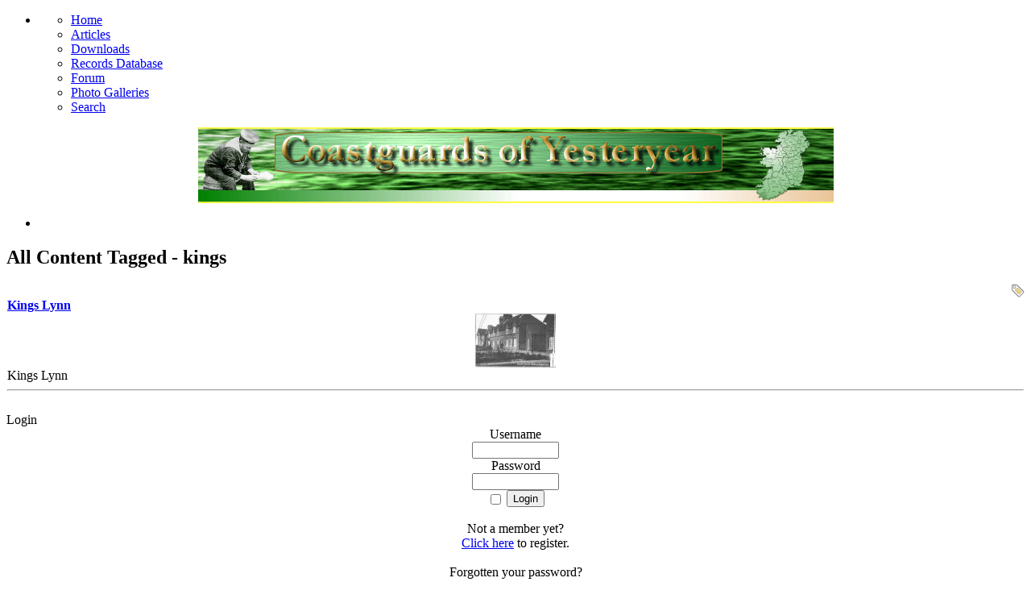

--- FILE ---
content_type: text/html
request_url: https://www.coastguardsofyesteryear.org/infusions/tags_system_panel/tags.php?taglist=kings
body_size: 5389
content:
<!DOCTYPE html PUBLIC '-//W3C//DTD XHTML 1.0 Transitional//EN' 'http://www.w3.org/TR/xhtml1/DTD/xhtml1-transitional.dtd'>
<html xmlns='http://www.w3.org/1999/xhtml' xml:lang='en' lang='en'>
<head>
<title>Coastguards of Yesteryear - Tags System - Tag: kings</title>
<meta http-equiv='Content-Type' content='text/html; charset=iso-8859-1' />
<meta name='description' content='The life and times of 18th to early 20th century Coastguards and their families serving the Irish Coastline.' />
<meta name='keywords' content='coastguards,preventive service,history,historical,cutter,coast,patrol,sea,ship,water guard,ireland,irish,eire,photographs,photos,revenue,smuggler,smuggle,smuggling,census' />
<link rel='stylesheet' href='../../themes/white/styles.css' type='text/css' media='screen' />
<link rel='shortcut icon' href='../../images/favicon.ico' type='image/x-icon' />
<script type='text/javascript' src='../../includes/jquery/jquery.js'></script>
<script type='text/javascript' src='../../includes/jscript.js'></script>
<script type='text/javascript' src='../../infusions/latest_additions_panel/inc/mvp.js'></script>
<meta name='theme-author' content='white theme by HobbyMan - hobbysites.net' />

<script src='../../themes/white/js/jQuery.bubbletip-1.0.6.js' type='text/javascript'></script>
<link href='../../themes/white/js/bubbletip/bubbletip.css' rel='stylesheet' type='text/css' />
<!--[if IE]>
<link href='../../themes/white/js/bubbletip/bubbletip-IE.css' rel='stylesheet' type='text/css' />
<![endif]-->

<script type='text/javascript'>
window.___gcfg = {lang: 'en'};
(function() 
{var po = document.createElement('script');
po.type = 'text/javascript'; po.async = true;po.src = 'https://apis.google.com/js/plusone.js';
var s = document.getElementsByTagName('script')[0];
s.parentNode.insertBefore(po, s);
})();</script>
<script type='text/javascript'>
		$(document).ready(function() {
			$('#a1').bubbletip($('#tip1'));
			$('#a2').bubbletip($('#tip2'));
			$('#a3').bubbletip($('#tip3'));
		});
		</script>

</head>
<body>
<div id='fb-root'></div>
<script>(function(d, s, id) {
  var js, fjs = d.getElementsByTagName(s)[0];
  if (d.getElementById(id)) return;
  js = d.createElement(s); js.id = id;
  js.src = '//connect.facebook.net/en_GB/all.js#xfbml=1';
  fjs.parentNode.insertBefore(js, fjs);
}(document, 'script', 'facebook-jssdk'));</script>
<div id='wrapper'>
<div id='menu'>
<ul><li><ul>
<li class='first-link'><a href='../../index.php'>
<span>Home</span></a></li>
<li><a href='../../articles.php'>
<span>Articles</span></a></li>
<li><a href='../../downloads.php'>
<span>Downloads</span></a></li>
<li><a href='../../infusions/records_system/recordsdb.php'>
<span>Records Database</span></a></li>
<li><a href='../../forum/index.php'>
<span>Forum</span></a></li>
<li><a href='../../photogallery.php'>
<span>Photo Galleries</span></a></li>
<li><a href='../../search.php'>
<span>Search</span></a></li>
</ul>
</li></ul>
</div>
</div>
<div id='header'>
	<div id='logo'><center><img src='../../images/bnr_789.jpg' alt='logo' /></center></div>
<div  id='dash-surround'>
<div id='dash'>
<div id='bubbletipanchor'></div>
<ul>
<li>
<a id='a1' href='../../login.php'><img src='../../themes/white/images/icon.png' border='0' alt='' /></a>
<a id='a2' href='../../lostpassword.php'><img src='../../themes/white/images/icon.png' border='0' alt='' /></a>
<a id='a3' href='../../register.php'><img src='../../themes/white/images/icon.png' border='0' alt='' /></a>
</li>
</ul>
<div id='tip1' style='display:none;'><pre class='tip'>Login</pre></div>
<div id='tip2' style='display:none;'><pre class='tip'>Lost password</pre></div>
<div id='tip3' style='display:none;'><pre class='tip'>Register</pre></div>
</div>
</div>
</div>
<div id='wrapper'>
<div id='page'>
<div id='page-bgtop'>
<div id='content'>
<noscript><div class='noscript-message admin-message'>Oh no! Where's the <strong>JavaScript</strong>?<br />Your Web browser does not have JavaScript enabled or does not support JavaScript. Please <strong>enable JavaScript</strong> on your Web browser to properly view this Web site,<br /> or <strong>upgrade</strong> to a Web browser that does support JavaScript; <a href='http://firefox.com' rel='nofollow' title='Mozilla Firefox'>Firefox</a>, <a href='http://apple.com/safari/' rel='nofollow' title='Safari'>Safari</a>, <a href='http://opera.com' rel='nofollow' title='Opera Web Browser'>Opera</a>, <a href='http://www.google.com/chrome' rel='nofollow' title='Google Chrome'>Chrome</a> or a version of <a href='http://www.microsoft.com/windows/internet-explorer/' rel='nofollow' title='Internet Explorer'>Internet Explorer</a> newer then version 6.</div>
</noscript>
<!--error_handler-->
<div class='border'><h2 class='title'>All Content Tagged - kings</h2>
<div class='main-body'>
<span style='float:right'><a href='../../infusions/tags_system_panel/all_tags.php'><img src='../../infusions/tags_system_panel/imgs/tags.png' border='0' alt='All Tags' title='All Tags' style='vertical-align:middle' /></a></span>
<table width='100%' cellpadding='0' cellspacing='1' class='tbl-border'>
<tr><td class='tbl1'><a href='../../photogallery.php?photo_id=283' title='Kings Lynn' class='side'><strong>Kings Lynn</strong></a>
</td></tr><tr><td class='tbl1' align='center'><a href='../../photogallery.php?photo_id=283' title='Kings Lynn' class='side'>
<img src='../../images/photoalbum/album_5/kings_lynn_t1.jpg' alt='Kings Lynn' />
</a></td>
<tr><td class='tbl1'>Kings Lynn<hr /></td>
</tr>
</table>
</div>
</div>
<div class='clearfix'>&nbsp;</div>
</div><div id='sidebar'>
<div class='border'>
<div class='scapmain'>Login</div>
<div class='style3'>
<div style='text-align:center'>
<form name='loginform' method='post' action='tags.php'>
Username<br />
<input type='text' name='user_name' class='textbox' style='width:100px' /><br />
Password<br />
<input type='password' name='user_pass' class='textbox' style='width:100px' /><br />
<input type='checkbox' name='remember_me' value='y' title='Remember Me' style='vertical-align:middle;' />
<input type='submit' name='login' value='Login' class='button' /><br />
</form>
<br />
Not a member yet?<br /><a href='../../register.php' class='side'>Click here</a> to register.<br /><br />
Forgotten your password?<br />Request a new one <a href='../../lostpassword.php' class='side'>here</a>.
</div>
</div>
<div class='clearfix'>&nbsp;</div>
<div class='scapmain'>Navigation</div>
<div class='style3'>
<div id='navigation'>
<ul>
<li class='first-link'>
<a href='../../index.php' class='side'><img class='bullet' src='../../themes/white/images/img01.gif' alt='->' border='0' />
<span>Home</span></a></li>
<li>
<a href='../../articles.php' class='side'><img class='bullet' src='../../themes/white/images/img01.gif' alt='->' border='0' />
<span>Articles</span></a></li>
<li>
<a href='../..//readarticle.php?article_id=175' class='side'><img class='bullet' src='../../themes/white/images/img01.gif' alt='->' border='0' />
<span>Snippets</span></a></li>
<li>
<a href='../../infusions/records_system/recordsdb.php' class='side'><img class='bullet' src='../../themes/white/images/img01.gif' alt='->' border='0' />
<span>Records Database</span></a></li>
<li>
<a href='../../forum/index.php' class='side'><img class='bullet' src='../../themes/white/images/img01.gif' alt='->' border='0' />
<span>Forum</span></a></li>
<li>
<a href='../../news_cats.php?cat_id=20' class='side'><img class='bullet' src='../../themes/white/images/img01.gif' alt='->' border='0' />
<span>The Coastguard Cutter</span></a></li>
<li>
<a href='../../contact.php' class='side'><img class='bullet' src='../../themes/white/images/img01.gif' alt='->' border='0' />
<span>Contact Us</span></a></li>
<li>
<a href='../../photogallery.php' class='side'><img class='bullet' src='../../themes/white/images/img01.gif' alt='->' border='0' />
<span>Photo Galleries</span></a></li>
<li>
<a href='../../infusions/top_10_photos_panel/top_10_photos.php' class='side'><img class='bullet' src='../../themes/white/images/img01.gif' alt='->' border='0' />
<span>Top 10 Photos</span></a></li>
<li>
<a href='../../articles.php?cat_id=15' class='side'><img class='bullet' src='../../themes/white/images/img01.gif' alt='->' border='0' />
<span>Research Guides</span></a></li>
<li>
<a href='../../faq.php' class='side'><img class='bullet' src='../../themes/white/images/img01.gif' alt='->' border='0' />
<span>FAQ</span></a></li>
<li>
<a href='../../search.php' class='side'><img class='bullet' src='../../themes/white/images/img01.gif' alt='->' border='0' />
<span>Search</span></a></li>
<li>
<a href='../../weblinks.php' class='side'><img class='bullet' src='../../themes/white/images/img01.gif' alt='->' border='0' />
<span>Web Links</span></a></li>
<li>
<a href='../../viewpage.php?page_id=2' class='side'><img class='bullet' src='../../themes/white/images/img01.gif' alt='->' border='0' />
<span>Disclaimer</span></a></li>
<li>
<a href='../../viewpage.php?page_id=148' class='side'><img class='bullet' src='../../themes/white/images/img01.gif' alt='->' border='0' />
<span>About</span></a></li>
</ul>
</div>
</div>
<div class='clearfix'>&nbsp;</div>
<div class='scapmain'>Latest Additions</div>
<div class='style3'>
<div class='side-label mvp_master_head' style='cursor: pointer;' title='Expand/Collapse'><b>Photos</b><span style='float:right;'><img src='../../infusions/latest_additions_panel/img/excol.png' border='0' alt='' /></span></div>
<div class='mvp_master_body small' style='margin-bottom:3px'>
<center><a href='../../photogallery.php?photo_id=486' title='Henry Bray, Chief Officer, Greencastle, Donegal, Ireland' class='side'><img src='../../images/photoalbum/album_3/gtgtbrays_t1.jpg' border='0' alt='' /></a></center>
<span style='float:left;'><img src='../../themes/white/images/bullet.gif' border='0' alt='' /></span>&nbsp;<a href='../../photogallery.php?photo_id=486' title='Henry Bray, Chief Officer, Greencastle, Donegal, Ireland' class='side'>Henry Bray, Chief Officer, Gr...</a><span style='float:right;'>[5827]</span><br />
<span style='float:left;'><img src='../../themes/white/images/bullet.gif' border='0' alt='' /></span>&nbsp;<a href='../../photogallery.php?photo_id=485' title='Greencastle, Donegal, Ireland' class='side'>Greencastle, Donegal, Ireland</a><span style='float:right;'>[3764]</span><br />
<span style='float:left;'><img src='../../themes/white/images/bullet.gif' border='0' alt='' /></span>&nbsp;<a href='../../photogallery.php?photo_id=484' title='Torr Head coastguards, 1930s. Inscription reads &quot;taken on roof at Torr Head, 1930s&quot;' class='side'>Torr Head coastguards, 1930s....</a><span style='float:right;'>[11806]</span><br />
<span style='float:left;'><img src='../../themes/white/images/bullet.gif' border='0' alt='' /></span>&nbsp;<a href='../../photogallery.php?photo_id=483' title='Michael Burns ID425' class='side'>Michael Burns ID425</a><span style='float:right;'>[3675]</span><br />
<span style='float:left;'><img src='../../themes/white/images/bullet.gif' border='0' alt='' /></span>&nbsp;<a href='../../photogallery.php?photo_id=482' title='Sidney Sparks family photo circa 1911' class='side'>Sidney Sparks family photo ci...</a><span style='float:right;'>[8755]</span><br />
</div>
<div class='side-label mvp_head' style='cursor: pointer;' title='Expand/Collapse'><b>Members</b><span style='float:right;'><img src='../../infusions/latest_additions_panel/img/excol.png' border='0' alt='' /></span></div>
<div class='mvp_body small' style='margin-bottom:3px'>
<span style='float:left;'><img src='../../themes/white/images/bullet.gif' border='0' alt='' /></span>&nbsp;MIKEL222<br />
<span style='float:left;'><img src='../../themes/white/images/bullet.gif' border='0' alt='' /></span>&nbsp;Grelennub<br />
<span style='float:left;'><img src='../../themes/white/images/bullet.gif' border='0' alt='' /></span>&nbsp;FrancesNag<br />
<span style='float:left;'><img src='../../themes/white/images/bullet.gif' border='0' alt='' /></span>&nbsp;Cathygog<br />
<span style='float:left;'><img src='../../themes/white/images/bullet.gif' border='0' alt='' /></span>&nbsp;utaletruln<br />
</div>
<div class='side-label mvp_head' style='cursor: pointer;' title='Expand/Collapse'><b>Forum Posts</b><span style='float:right;'><img src='../../infusions/latest_additions_panel/img/excol.png' border='0' alt='' /></span></div>
<div class='mvp_body small' style='margin-bottom:3px'>
<span style='float:left;'><img src='../../themes/white/images/bullet.gif' border='0' alt='' /></span>&nbsp;<a href='../../forum/viewthread.php?thread_id=371' title='Thomas Griffiths' class='side'>Thomas Griffiths</a><span style='float:right;'>[3891]</span><br />
<span style='float:left;'><img src='../../themes/white/images/bullet.gif' border='0' alt='' /></span>&nbsp;<a href='../../forum/viewthread.php?thread_id=5420' title='Naming of Preventive Stations in Co. Cork.' class='side'>Naming of Preventive Stations...</a><span style='float:right;'>[1005]</span><br />
<span style='float:left;'><img src='../../themes/white/images/bullet.gif' border='0' alt='' /></span>&nbsp;<a href='../../forum/viewthread.php?thread_id=5419' title='Movement of Coastguards' class='side'>Movement of Coastguards</a><span style='float:right;'>[1516]</span><br />
<span style='float:left;'><img src='../../themes/white/images/bullet.gif' border='0' alt='' /></span>&nbsp;<a href='../../forum/viewthread.php?thread_id=77' title='Coastguard stations' class='side'>Coastguard stations</a><span style='float:right;'>[4336]</span><br />
<span style='float:left;'><img src='../../themes/white/images/bullet.gif' border='0' alt='' /></span>&nbsp;<a href='../../forum/viewthread.php?thread_id=5127' title='Coastguard station Co. Cork' class='side'>Coastguard station Co. Cork</a><span style='float:right;'>[2839]</span><br />
</div>
<div class='side-label mvp_head' style='cursor: pointer;' title='Expand/Collapse'><b>Articles</b><span style='float:right;'><img src='../../infusions/latest_additions_panel/img/excol.png' border='0' alt='' /></span></div>
<div class='mvp_body small' style='margin-bottom:3px'>
<span style='float:left;'><img src='../../themes/white/images/bullet.gif' border='0' alt='' /></span>&nbsp;<a href='../../articles.php?article_id=319' title='Loss of life in Irish shipwrecks' class='side'>Loss of life in Irish shipwrecks</a><span style='float:right;'>[11991]</span><br />
<span style='float:left;'><img src='../../themes/white/images/bullet.gif' border='0' alt='' /></span>&nbsp;<a href='../../articles.php?article_id=318' title='Painting of Coastguard Stations.' class='side'>Painting of Coastguard Stations.</a><span style='float:right;'>[27736]</span><br />
<span style='float:left;'><img src='../../themes/white/images/bullet.gif' border='0' alt='' /></span>&nbsp;<a href='../../articles.php?article_id=317' title='albert medals.' class='side'>albert medals.</a><span style='float:right;'>[8325]</span><br />
<span style='float:left;'><img src='../../themes/white/images/bullet.gif' border='0' alt='' /></span>&nbsp;<a href='../../articles.php?article_id=316' title='Accommodation in Roundstone 1872' class='side'>Accommodation in Roundstone 1872</a><span style='float:right;'>[34040]</span><br />
<span style='float:left;'><img src='../../themes/white/images/bullet.gif' border='0' alt='' /></span>&nbsp;<a href='../../articles.php?article_id=315' title='SHIPWRECK:  Brig: Nelson 27/11/1843' class='side'>SHIPWRECK:  Brig: Nelson 27/1...</a><span style='float:right;'>[15333]</span><br />
</div>
<div class='side-label mvp_head' style='cursor: pointer;' title='Expand/Collapse'><b>Downloads</b><span style='float:right;'><img src='../../infusions/latest_additions_panel/img/excol.png' border='0' alt='' /></span></div>
<div class='mvp_body small' style='margin-bottom:3px'>
<span style='float:left;'><img src='../../themes/white/images/bullet.gif' border='0' alt='' /></span>&nbsp;<a href='../../downloads.php?cat_id=4' title='The Irish Sword' class='side'>The Irish Sword</a><span style='float:right;'>[1,833]</span><br />
<span style='float:left;'><img src='../../themes/white/images/bullet.gif' border='0' alt='' /></span>&nbsp;<a href='../../downloads.php?cat_id=4' title='George Coles Steele Service Record 1876 - 1919' class='side'>George Coles Steele Service R...</a><span style='float:right;'>[1,912]</span><br />
<span style='float:left;'><img src='../../themes/white/images/bullet.gif' border='0' alt='' /></span>&nbsp;<a href='../../downloads.php?cat_id=4' title='Randal Hurley Service Record' class='side'>Randal Hurley Service Record</a><span style='float:right;'>[1,732]</span><br />
<span style='float:left;'><img src='../../themes/white/images/bullet.gif' border='0' alt='' /></span>&nbsp;<a href='../../downloads.php?cat_id=4' title='John Cashman Service Record' class='side'>John Cashman Service Record</a><span style='float:right;'>[2,144]</span><br />
<span style='float:left;'><img src='../../themes/white/images/bullet.gif' border='0' alt='' /></span>&nbsp;<a href='../../downloads.php?cat_id=4' title='Henry Grintons Family Tree' class='side'>Henry Grintons Family Tree</a><span style='float:right;'>[3,800]</span><br />
</div>
<div class='side-label mvp_head' style='cursor: pointer;' title='Expand/Collapse'><b>Comments</b><span style='float:right;'><img src='../../infusions/latest_additions_panel/img/excol.png' border='0' alt='' /></span></div>
<div class='mvp_body small' style='margin-bottom:3px'>
<span style='float:left;'><img src='../../themes/white/images/bullet.gif' border='0' alt='' /></span>&nbsp;<a href='../../photogallery.php?photo_id=144' title='My 3xGreat Grandfather, Joseph Ward was stationed here from 1833 to 1853, whe...'>My 3xGreat Grandfather, Joseph ...</a><br />
<span style='float:left;'><img src='../../themes/white/images/bullet.gif' border='0' alt='' /></span>&nbsp;<a href='../../records_list.php?page=rec_id&id=485' title='Hi, Thomas Clark is my Great Grandfather. I have his naval record and death c...'>Hi, Thomas Clark is my Great Gr...</a><br />
<span style='float:left;'><img src='../../themes/white/images/bullet.gif' border='0' alt='' /></span>&nbsp;<a href='../../records_list.php?page=rec_id&id=1438' title='John was my great grandfather. 
He married Margaret Darragh, in November 185...'>John was my great grandfather. ...</a><br />
<span style='float:left;'><img src='../../themes/white/images/bullet.gif' border='0' alt='' /></span>&nbsp;<a href='../../records_list.php?page=rec_id&id=411' title='This was my Great Grandfather. I&#39;m trying to find pictures , or any further i...'>This was my Great Grandfather. ...</a><br />
<span style='float:left;'><img src='../../themes/white/images/bullet.gif' border='0' alt='' /></span>&nbsp;<a href='../../articles.php?article_id=108' title='I&#39;m looking for information on John Cousins a coastguard in Carlingford aroun...'>I&#39;m looking for information on ...</a><br />
</div><div class='side-label mvp_head small' style='cursor: pointer;' title='Expand/Collapse'><b>News Items</b><span style='float:right;'><img src='../../infusions/latest_additions_panel/img/excol.png' border='0' alt='' /></span></div>
<div class='mvp_body small' style='margin-bottom:3px'>
<span style='float:left;'><img src='../../themes/white/images/bullet.gif' border='0' alt='' /></span>&nbsp;<a href='../../news.php?readmore=70' title='The Coastguard Cutter 2.27' class='side'>The Coastguard Cutter 2.27</a><span style='float:right;'>[154856]</span><br />
<span style='float:left;'><img src='../../themes/white/images/bullet.gif' border='0' alt='' /></span>&nbsp;<a href='../../news.php?readmore=69' title='The Coastguard Cutter 2.26' class='side'>The Coastguard Cutter 2.26</a><span style='float:right;'>[197228]</span><br />
<span style='float:left;'><img src='../../themes/white/images/bullet.gif' border='0' alt='' /></span>&nbsp;<a href='../../news.php?readmore=68' title='The Coastguard Cutter 2.25' class='side'>The Coastguard Cutter 2.25</a><span style='float:right;'>[119860]</span><br />
<span style='float:left;'><img src='../../themes/white/images/bullet.gif' border='0' alt='' /></span>&nbsp;<a href='../../news.php?readmore=67' title='The Coastguard Cutter 2.24' class='side'>The Coastguard Cutter 2.24</a><span style='float:right;'>[294588]</span><br />
<span style='float:left;'><img src='../../themes/white/images/bullet.gif' border='0' alt='' /></span>&nbsp;<a href='../../news.php?readmore=66' title='The Coastguard Cutter 2.23' class='side'>The Coastguard Cutter 2.23</a><span style='float:right;'>[168831]</span><br />
</div></div>
<div class='clearfix'>&nbsp;</div>
<div class='scapmain'>Most Viewed</div>
<div class='style3'>
<div class='side-label mvp_master_head' style='cursor: pointer;' title='Expand/Collapse'>Article<span style='float:right;'><img src='../../infusions/latest_additions_panel/img/excol.png' border='0' alt='' /></span></div>
<div class='mvp_master_body small' style='margin-bottom:3px'>
<img src='../../themes/white/images/bullet.gif' alt='Bullet' border='0' /> <a href='../../articles.php?article_id=188' title='Irish Coastguard Records at Kew'>Irish Coastguard Records at Kew</a><span style='float:right;'>[117193]</span><br />
<img src='../../themes/white/images/bullet.gif' alt='Bullet' border='0' /> <a href='../../articles.php?article_id=204' title='Crookhaven Restoration'>Crookhaven Restoration</a><span style='float:right;'>[85528]</span><br />
<img src='../../themes/white/images/bullet.gif' alt='Bullet' border='0' /> <a href='../../articles.php?article_id=175' title='Snippets'>Snippets</a><span style='float:right;'>[84117]</span><br />
<img src='../../themes/white/images/bullet.gif' alt='Bullet' border='0' /> <a href='../../articles.php?article_id=108' title='Coastguard Marriage Records'>Coastguard Marriage Records</a><span style='float:right;'>[73871]</span><br />
<img src='../../themes/white/images/bullet.gif' alt='Bullet' border='0' /> <a href='../../articles.php?article_id=98' title='County list of CG Stations. 1900'>County list of CG Stations. 1900</a><span style='float:right;'>[69330]</span><br />
</div>
<div class='side-label mvp_head' style='cursor: pointer;' title='Expand/Collapse'>Photo<span style='float:right;'><img src='../../infusions/latest_additions_panel/img/excol.png' border='0' alt='' /></span></div>
<div class='mvp_body small' style='margin-bottom:3px'>
<img src='../../themes/white/images/bullet.gif' alt='Bullet' border='0' /> <a href='../../photogallery.php?photo_id=174' title='Rescue Rocket'>Rescue Rocket</a><span style='float:right;'>[25505]</span><br />
<img src='../../themes/white/images/bullet.gif' alt='Bullet' border='0' /> <a href='../../photogallery.php?photo_id=215' title='William Davie'>William Davie</a><span style='float:right;'>[21019]</span><br />
<img src='../../themes/white/images/bullet.gif' alt='Bullet' border='0' /> <a href='../../photogallery.php?photo_id=372' title='Coastguard Cottages Moville Co. Donegal'>Coastguard Cottages Moville C...</a><span style='float:right;'>[19835]</span><br />
<img src='../../themes/white/images/bullet.gif' alt='Bullet' border='0' /> <a href='../../photogallery.php?photo_id=226' title='Coastguard Houses Ardglass'>Coastguard Houses Ardglass</a><span style='float:right;'>[19470]</span><br />
<img src='../../themes/white/images/bullet.gif' alt='Bullet' border='0' /> <a href='../../photogallery.php?photo_id=135' title='Portaferry'>Portaferry</a><span style='float:right;'>[19124]</span><br />
</div>
<div class='side-label mvp_head' style='cursor: pointer;' title='Expand/Collapse'>Weblink<span style='float:right;'><img src='../../infusions/latest_additions_panel/img/excol.png' border='0' alt='' /></span></div>
<div class='mvp_body small' style='margin-bottom:3px'>
<img src='../../themes/white/images/bullet.gif' alt='Bullet' border='0' /> <a href='../../weblinks.php?cat_id=1' title='Admiralty Coastguard Station Map of Ireland'>Admiralty Coastguard Station ...</a><span style='float:right;'>[16017]</span><br />
<img src='../../themes/white/images/bullet.gif' alt='Bullet' border='0' /> <a href='../../weblinks.php?cat_id=2' title='National Archives Census Records'>National Archives Census Records</a><span style='float:right;'>[9097]</span><br />
<img src='../../themes/white/images/bullet.gif' alt='Bullet' border='0' /> <a href='../../weblinks.php?cat_id=2' title='British Genealogy'>British Genealogy</a><span style='float:right;'>[7627]</span><br />
<img src='../../themes/white/images/bullet.gif' alt='Bullet' border='0' /> <a href='../../weblinks.php?cat_id=3' title='Marinas.com'>Marinas.com</a><span style='float:right;'>[5014]</span><br />
<img src='../../themes/white/images/bullet.gif' alt='Bullet' border='0' /> <a href='../../weblinks.php?cat_id=1' title='www.rootsweb.com/~nirdow2'>www.rootsweb.com/~nirdow2</a><span style='float:right;'>[4615]</span><br />
</div>
</div>
<div class='clearfix'>&nbsp;</div>
<div class='scapmain'>Random Record</div>
<div class='style3'>
<table cellpadding='0' cellspacing='1' width='100%' class='tbl-border'><tr><td class='tbl1' align='center' class='small'><a href='../../records_list.php?page=rec_id&id=2830'>Richard  Downhard</div></a><br />
ADM Records<br />Date of discharge: 18 Sept.1866<br /></td></tr></table></div>
<div class='clearfix'>&nbsp;</div>
<div class='scapmain'>Random Photo</div>
<div class='style3'>
<div style='text-align:center'>
<a href='../../photogallery.php?photo_id=441' class='gallery'>
<img src='../../images/photoalbum/album_3/compressedsmiths1900_t1.jpg' 
title='Henry Richard Smith &amp; Family c1898' alt='Henry Richard Smith &amp; Family c1898' border='0'>
</a><br /><a href='../../photogallery.php?photo_id=441'>Henry Richard Smith &amp; Family c1898</a>
<br />
Portrait Gallery
</div></div>
<div class='clearfix'>&nbsp;</div>
<div class='scapmain'>Tags</div>
<div class='style3'>
<a href='../../infusions/tags_system_panel/tags.php?taglist=uk' title='Tag: uk' class='side'><font color='#339933'><font size='3'>uk</font></font></a>
<a href='../../infusions/tags_system_panel/tags.php?taglist=peninsula' title='Tag: peninsula' class='side'><font color='#CC6600'><font size='3'>peninsula</font></font></a>
<a href='../../infusions/tags_system_panel/tags.php?taglist=plymouth' title='Tag: plymouth' class='side'><font color='#CC6600'><font size='3'>plymouth</font></font></a>
<a href='../../infusions/tags_system_panel/tags.php?taglist=rame' title='Tag: rame' class='side'><font color='#000099'><font size='3'>rame</font></font></a>
<a href='../../infusions/tags_system_panel/tags.php?taglist=brixham' title='Tag: brixham' class='side'><font color='#CC6600'><font size='4'>brixham</font></font></a>
<a href='../../infusions/tags_system_panel/tags.php?taglist=uk' title='Tag: uk' class='side'><font color='#CC3300'><font size='4'>uk</font></font></a>
<a href='../../infusions/tags_system_panel/tags.php?taglist=mansands' title='Tag: mansands' class='side'><font color='#CC3300'><font size='4'>mansands</font></font></a>
<a href='../../infusions/tags_system_panel/tags.php?taglist=sussex' title='Tag: sussex' class='side'><font color='#CC6600'><font size='4'>sussex</font></font></a>
<a href='../../infusions/tags_system_panel/tags.php?taglist=bay' title='Tag: bay' class='side'><font color='#CC3300'><font size='4'>bay</font></font></a>
<a href='../../infusions/tags_system_panel/tags.php?taglist=uk' title='Tag: uk' class='side'><font color='#CC6600'><font size='4'>uk</font></font></a>
<a href='../../infusions/tags_system_panel/tags.php?taglist=normans' title='Tag: normans' class='side'><font color='#CC3300'><font size='4'>normans</font></font></a>
<a href='../../infusions/tags_system_panel/tags.php?taglist=isle of wight' title='Tag: isle of wight' class='side'><font color='#339933'><font size='3'>isle of wight</font></font></a>
<a href='../../infusions/tags_system_panel/tags.php?taglist=brixton' title='Tag: brixton' class='side'><font color='#CC3300'><font size='3'>brixton</font></font></a>
<a href='../../infusions/tags_system_panel/tags.php?taglist=brighstone' title='Tag: brighstone' class='side'><font color='#339933'><font size='3'>brighstone</font></font></a>
<a href='../../infusions/tags_system_panel/tags.php?taglist=uk' title='Tag: uk' class='side'><font color='#CC6600'><font size='3'>uk</font></font></a>
<a href='../../infusions/tags_system_panel/tags.php?taglist=baverstock' title='Tag: baverstock' class='side'><font color='#339933'><font size='3'>baverstock</font></font></a>
<a href='../../infusions/tags_system_panel/tags.php?taglist=dowling' title='Tag: dowling' class='side'><font color='#CC6600'><font size='3'>dowling</font></font></a>
<a href='../../infusions/tags_system_panel/tags.php?taglist=ballycroneen' title='Tag: ballycroneen' class='side'><font color='#339933'><font size='3'>ballycroneen</font></font></a>
<a href='../../infusions/tags_system_panel/tags.php?taglist=1897' title='Tag: 1897' class='side'><font color='#CC6600'><font size='3'>1897</font></font></a>
<a href='../../infusions/tags_system_panel/tags.php?taglist=thorndale' title='Tag: thorndale' class='side'><font color='#339933'><font size='3'>thorndale</font></font></a>
<a href='../../infusions/tags_system_panel/tags.php?taglist=cornwall' title='Tag: cornwall' class='side'><font color='#CC6600'><font size='5'>cornwall</font></font></a>
<a href='../../infusions/tags_system_panel/tags.php?taglist=caroline' title='Tag: caroline' class='side'><font color='#CC3300'><font size='5'>caroline</font></font></a>
<a href='../../infusions/tags_system_panel/tags.php?taglist=mousehole' title='Tag: mousehole' class='side'><font color='#CC3300'><font size='5'>mousehole</font></font></a>
<a href='../../infusions/tags_system_panel/tags.php?taglist=cottages' title='Tag: cottages' class='side'><font color='#CC6600'><font size='5'>cottages</font></font></a>
<a href='../../infusions/tags_system_panel/tags.php?taglist=uk' title='Tag: uk' class='side'><font color='#CC6600'><font size='5'>uk</font></font></a>
<a href='../../infusions/tags_system_panel/tags.php?taglist=chief officer' title='Tag: chief officer' class='side'><font color='#CC6600'><font size='4'>chief officer</font></font></a>
<a href='../../infusions/tags_system_panel/tags.php?taglist=livingston' title='Tag: livingston' class='side'><font color='#339933'><font size='4'>livingston</font></font></a>
<a href='../../infusions/tags_system_panel/tags.php?taglist=greenock' title='Tag: greenock' class='side'><font color='#000099'><font size='4'>greenock</font></font></a>
<a href='../../infusions/tags_system_panel/tags.php?taglist=bay' title='Tag: bay' class='side'><font color='#CC3300'><font size='5'>bay</font></font></a>
<a href='../../infusions/tags_system_panel/tags.php?taglist=reculver' title='Tag: reculver' class='side'><font color='#CC6600'><font size='5'>reculver</font></font></a>
<a href='../../infusions/tags_system_panel/tags.php?taglist=uk' title='Tag: uk' class='side'><font color='#000099'><font size='5'>uk</font></font></a>
<a href='../../infusions/tags_system_panel/tags.php?taglist=hearne' title='Tag: hearne' class='side'><font color='#000099'><font size='5'>hearne</font></font></a>
<a href='../../infusions/tags_system_panel/tags.php?taglist=wexford' title='Tag: wexford' class='side'><font color='#CC6600'><font size='6'>wexford</font></font></a>
<a href='../../infusions/tags_system_panel/tags.php?taglist=station' title='Tag: station' class='side'><font color='#CC6600'><font size='6'>station</font></font></a>
<a href='../../infusions/tags_system_panel/tags.php?taglist=ballymoney' title='Tag: ballymoney' class='side'><font color='#339933'><font size='6'>ballymoney</font></font></a>
<a href='../../infusions/tags_system_panel/tags.php?taglist=uk' title='Tag: uk' class='side'><font color='#339933'><font size='3'>uk</font></font></a>
<a href='../../infusions/tags_system_panel/tags.php?taglist=happisburgh' title='Tag: happisburgh' class='side'><font color='#CC6600'><font size='3'>happisburgh</font></font></a>
<br />
<div class='tbl1'>
<form name='tagsearch' id='tagsearch' method='post' action='../../infusions/tags_system_panel/tags.php'>
<a title='All Tags' href='../../infusions/tags_system_panel/all_tags.php'><img src='../../infusions/tags_system_panel/imgs/tags.png' border='0' alt='All Tags' title='All Tags' style='vertical-align:middle' /></a>
<label><input type='textbox' name='taglist' class='textbox' maxlength='15' style='width:120px;' /></label>
<input type='image' id='tagsearch' src='../../infusions/tags_system_panel/imgs/search.png' alt='Search' name='Search' value='Search' />
</form>
</div>
</div>
<div class='clearfix'>&nbsp;</div>
</div>
</div>
<div style='clear: both;'>&nbsp;</div>
</div>
</div>
</div>
<div id='footer'>
<h4 class='title'><center>&copy; Coastguards of Yesteryear 2001-2024</center></h4>
<p align='center'>Powered by <a href='http://www.php-fusion.co.uk'>PHP-Fusion</a> copyright &copy; 2002 - 2025 by Nick Jones.<br />
Released as free software without warranties under <a href='http://www.fsf.org/licensing/licenses/agpl-3.0.html'>GNU Affero GPL</a> v3.
</p>
<p><a href='../../themes/white/credits.php' title='Theme Credits'>white theme</a> by <a target='_blank' href='http://www.hobbysites.net/' title='hobbysites'>HobbyMan</a><img src='../../themes/white/images/180-spc.png' alt='' />
<img src='../../themes/white/images/180-spc.png' alt='' />
<!--counter-->42,810,842 unique visits</p>
</div>
</body>
</html>


--- FILE ---
content_type: text/javascript
request_url: https://www.coastguardsofyesteryear.org/infusions/latest_additions_panel/inc/mvp.js
body_size: -373
content:
$(document).ready(function()
{
  $(".mvp_body").hide();
  $(".mvp_master_head").click(function()
  {
    $(this).next(".mvp_master_body").slideToggle(600);
  });
  $(".mvp_head").click(function()
  {
    $(this).next(".mvp_body").slideToggle(600);
  });
});